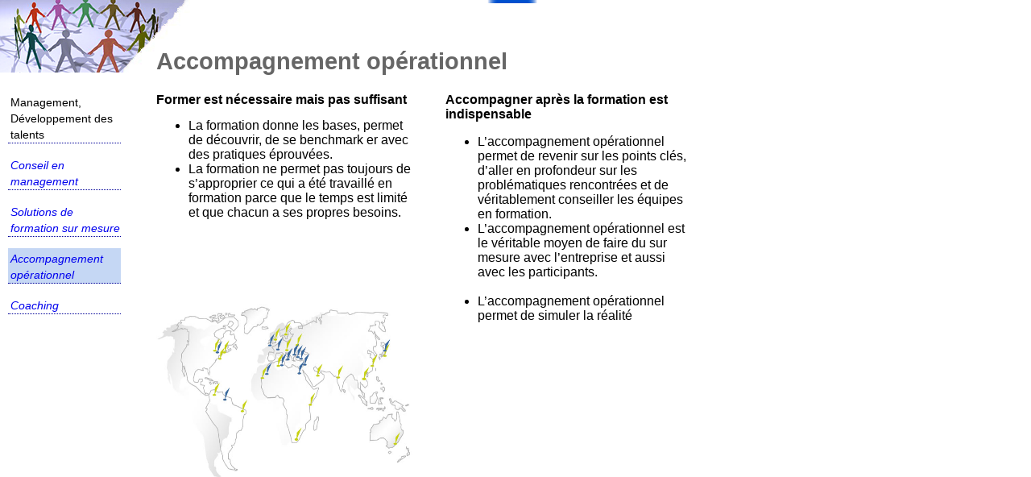

--- FILE ---
content_type: text/html; charset=ISO-8859-15
request_url: http://elecio.fr/site/accompagnement_operationnel.php
body_size: 3787
content:
<!DOCTYPE html PUBLIC "-//W3C//DTD XHTML 1.0 Transitional//EN" "http://www.w3.org/TR/xhtml1/DTD/xhtml1-transitional.dtd">
<html xmlns="http://www.w3.org/1999/xhtml">
<head>
<meta http-equiv="Content-Type" content="text/html; charset=ISO-8859-1" />
<title>Document sans titre</title>
<link href="css.css" rel="stylesheet" type="text/css" />
<style type="text/css">
<!--
#apDiv1 {
	width:316px;
	z-index:1;
}
#apDiv2 {
	position:absolute;
	left:194px;
	top:356px;
	width:307px;
	z-index:2;
}
#apDiv3 {
	position:absolute;
	left:553px;
	top:115px;
	width:307px;
	z-index:2;
}
#apDiv4 {	position:absolute;
	left:195px;
	top:295px;
	width:316px;
	z-index:1;
}
#apDiv5 {	position:absolute;
	left:195px;
	top:98px;
	width:316px;
	z-index:1;
}
-->
</style>
</head>

<body class="body_home">
<div class="souligne_menu" style="left: 600px;width:74px;"><img src="images/souligne.png" width="100%" /></div>
 <style type="text/css">
<!--
body {
	margin-left: 0px;
}
-->
</style>
<link href="css.css" rel="stylesheet" type="text/css" />
<div class="souligne_menu" style="left:600px;width:74px;"><img src="images/souligne.png" width="100%" /></div>
<div class="div_titre" style="background-image:url(images/zebrure_management.jpg)"><p  class="decalage_titre"> <span class="titre_gris_30">Accompagnement opérationnel</span></div>

<div class="sous_menu_rappel">
<p class="pointille_dessous">Management,<br />
  Développement des talents </p>
				  <p id="a" class="pointille_dessous"><a href="conseil_management.php" target="contenu">Conseil en management</a><a href="conseil_efficacite.php" target="contenu"></a></p>
               		 <p id="b" class="pointille_dessous"><a href="formation_sur_mesure.php" target="contenu">Solutions de formation sur mesure</a><a href="accompagner_international.php" target="contenu"></a></p>
  <p id="c" class="pointille_dessous"><a href="accompagnement_operationnel.php" target="contenu">Accompagnement op&eacute;rationnel</a><a href="mise_en_oeuvre_strategies.php" target="contenu"></a></p>

  <p id="d" class="pointille_dessous"><a href="coaching.php" target="contenu">Coaching</a><a href="identification_cibles.php" target="contenu"></a></p>
</div>
<script>//indiquer l'item choisi
document.getElementById("c").className="itemchoisi";
</script><div class="div_contenu" id="apDiv1">
   <span class="noir_arial_16_gras">Former est n&eacute;cessaire mais pas suffisant </span>
   <ul>
     <li class="noir_arial_16">La formation donne les bases, permet de d&eacute;couvrir,
       de se benchmark er avec des pratiques &eacute;prouv&eacute;es.</li>
     <li class="noir_arial_16">La formation ne permet pas toujours de s&rsquo;approprier
       ce qui a &eacute;t&eacute; travaill&eacute; en formation parce que le temps
       est limit&eacute; et que chacun a ses propres besoins.</li>
  </ul>
   <p class="noir_arial_18">&nbsp;</p>
</div>
<div class="noir_arial_16" id="apDiv3">
  <span class="noir_arial_16_gras">Accompagner apr&egrave;s la formation est indispensable</span>
  <ul>
    <li class="noir_arial_16">L&rsquo;accompagnement op&eacute;rationnel permet de revenir
      sur les points cl&eacute;s, d&rsquo;aller en profondeur sur les
      probl&eacute;matiques rencontr&eacute;es et de v&eacute;ritablement
      conseiller les &eacute;quipes en formation.</li>
    <li class="noir_arial_16"> L&rsquo;accompagnement op&eacute;rationnel est le v&eacute;ritable
      moyen de faire du sur mesure avec l&rsquo;entreprise et
      aussi avec les participants.<br/>
<br/>
    </li>
    <li class="noir_arial_16">L&rsquo;accompagnement op&eacute;rationnel permet de simuler la
      r&eacute;alit&eacute;</li>
  </ul>
</div>
<div id="apDiv2">
  <p class="noir_arial_16_gras"><img src="images/carte.jpg" width="318" height="225" /></p>
</div>
</body>
</html>

--- FILE ---
content_type: text/css
request_url: http://elecio.fr/site/css.css
body_size: 7082
content:
/* Zoom */
.zoom div img {/*partenaires*/
	-webkit-transform: scale(1);
	transform: scale(1);
	-webkit-transition: .2s ease-in-out;
	transition: .2s ease-in-out;
}
.zoom div:hover img {/*partenaires*/
	-webkit-transform: scale(1.2);
	transform: scale(1.2);
}

/* Rotation */
.rotate div img {
  -webkit-transition: all 0.3s ease;
  transition: all 0.3s ease;
}
.rotate div:hover img {
  -webkit-transform: rotate(-10deg);
  transform: rotate(-10deg);
}


/* Rotation et zoom */
.rotate-zoom-in div img {
	-webkit-transform: rotate(0deg) scale(1);
	transform: rotate(0deg) scale(1);
	-webkit-transition: .2s ease-in-out;
	transition: .2s ease-in-out;
}
.rotate-zoom-in div:hover img {
	-webkit-transform: rotate(-5deg) scale(1.2);
	transform: rotate(-5deg) scale(1.2);
}

/*----------*/
.decalage_titre{
	margin-top:60px;
}
.div_titre {
	position: fixed;
	left: 0px;
	top: 0px;
	height: 93px;
	font-family: Arial, Helvetica, sans-serif;
	color: #666;
	font-size: 30px;
	font-weight: bold;
	width: 100%;
	text-indent: 194px;
	background-color: #FFFFFF;
	z-index: 11;
	vertical-align:bottom;
	background-repeat: no-repeat;
	vertical-align:bottom;
	}
.div_contenu {
	position:absolute;
	left:194px;
	top:115px;

	}

.sous_menu_rappel {
	position: fixed;
	left:10px;
	top: 100px;
	width:140px;
	float: left;
	}
.souligne_menu {
	height:5px;
	position: fixed;
	top: 0%;
	background-repeat: no-repeat;
	z-index:12;
	}
.tiret{
	background-image: url(images/tiret.gif);
	background-repeat: repeat-x;
	background-position: bottom;
	height: 4px;
	width: 90%;
}
.titrefondbleu {
	float:left;
	background-color:#86A0EE;
	color: #FFF;
	font-size: 24px;
	font-variant: normal;
	letter-spacing: 0.1em;
	text-indent: 5px;
	padding-left: 10px;
	background-image: url(images/bg_pxgif.gif);
	}
.titre_gris_36 {
	font-family: Arial, Helvetica, sans-serif;
	color: #666;
	font-size: 36px;
	font-weight: bold;
}
.titre_gris_30 {
	font-family: Arial, Helvetica, sans-serif;
	color: #666;
	font-size: 29px;
	font-weight: bold;
	line-height: 32px;
}
.titre_orange_30 {
	font-family: Arial, Helvetica, sans-serif;
	color: #F69219;
	font-size: 30px;
	font-weight: bold;
	line-height: 32px;
}
.soustitrefondgris {
	float:left;
	background-color:#999;
	color: #000;
	font-size: 14px;
	font-variant: normal;
	letter-spacing: 0.1em;
	height: 0px;
}
.logo {
	font-family: Tahoma, Geneva, sans-serif;
	font-size: 24px;
	font-weight: bold;
	color: #FFF;
}
.blanc_arial_14 {
	font-family: Arial, Helvetica, sans-serif;
	font-size: 14px;
	color: #FFF;
}
.blanc_arial_16 {
	font-family: Arial, Helvetica, sans-serif;
	font-size: 16px;
	color: #FFF;
}
.blanc_arial_12 {
	font-family: Arial, Helvetica, sans-serif;
	font-size: 12px;
	color: #FFF;
}
#ombre_video {
	filter: DropShadow(Color=ccc, OffX=10, OffY=10, Positive=10);
}
.blanc {
	color: #FFF;
}
.blanc_arial_18 {
	font-family: Arial, Helvetica, sans-serif;
	font-size: 18px;
	color: #FFF;
}
.blanc_arial_22 {
	font-family: Arial, Helvetica, sans-serif;
	font-size: 22px;
	color: #FFF;
}
.noir_arial_18 {
	font-family: Arial, Helvetica, sans-serif;
	font-size: 18px;
	color: #000;
	font-weight: normal;
}
.pointille_bas {
	border-top-width: 0px;
	border-right-width: 0px;
	border-bottom-width: 2px;
	border-left-width: 0px;
	border-bottom-style: dotted;
	border-bottom-color: #000;
}
.noir_arial_22 {
	font-family: Arial, Helvetica, sans-serif;
	font-size: 22px;
	color: #000;
}
a:link {
	font-family: Arial, Helvetica, sans-serif;
	text-decoration: none;
	font-style: italic;
	border-top-width: 0px;
	border-right-width: 0px;
	border-bottom-width: 0px;
	border-left-width: 0px;
	border-top-style: none;
	border-right-style: none;
	border-bottom-style: none;
	border-left-style: none;
}
a:visited {
	font-family: Arial, Helvetica, sans-serif;
	font-style: italic;
	color: #609;
	text-decoration: none;
	border-top-width: 0px;
	border-right-width: 0px;
	border-bottom-width: 0px;
	border-left-width: 0px;
}
.img {
	border:none;
	text-decoration: none;
}
body {
	font-family: Arial, Helvetica, sans-serif;
	font-size: 14px;
	margin-left:0 px;
	margin-top: 0 px;
}
.noir_arial_50 {
	font-family: Arial, Helvetica, sans-serif;
	font-size: 50px;
	color: #000;
	font-weight: bold;
}
.noir_arial_18gras {
	font-family: Arial, Helvetica, sans-serif;
	font-size: 18px;
	color: #000;
	font-weight: bold;
}
.titre_gris_24 {
	font-family: Arial, Helvetica, sans-serif;
	color: #666;
	font-size: 24px;
	font-weight: normal;
}
.orange {
	font-family: "Arial Black", Gadget, sans-serif;
	font-size: 14px;
	color: #F69219;
}
.gris {
	font-size: 11px;
	color: #333;
	font-weight: bold;
}
.gris14 {
	font-size: 14px;
	color: #333;
	font-weight: bold;
}
.courant_fin {
	font-family: Verdana, Geneva, sans-serif;
	font-size: 10px;
	line-height: 14px;
	padding: 5px;
}
.orange12 {
	font-family: Arial, Helvetica, sans-serif;
	font-size: 12px;
	color: #F96;
}
.fondgrisclair {
	background-color: #DAE3EF;
}
.rouge12gras {
	font-size: 12px;
	font-weight: bold;
	color: #F00;
}
.noir12 {
	font-size: 12px;
	color: #000;
	line-height: 18px;
}
.noirgrassouligne {
	font-family: Arial, Helvetica, sans-serif;
	font-weight: bold;
	text-decoration: underline;
}
.tiret100 {
	background-image: url(images/tiret.gif);
	background-repeat: repeat-x;
	background-position: bottom;
	height: 4px;
	width: 100%;
}
.bleu12 {
	font-family: "Arial Black", Gadget, sans-serif;
	font-size: 12px;
	color: #223396;
}
.orange12fonce {
	font-family: Arial, Helvetica, sans-serif;
	font-size: 12px;
	color: #F60;
}
.bords_haut_gauche {
	border-top-width: 2px;
	border-right-width: 0px;
	border-bottom-width: 0px;
	border-left-width: 2px;
	border-top-color: #3F5E8A;
	border-right-color: #3F5E8A;
	border-bottom-color: #3F5E8A;
	border-left-color: #3F5E8A;
}
.body_home {
	margin-top: 20px;
	margin-left: 160px;
	background-color: #FFF;
	background-attachment:fixed;
	background-repeat: no-repeat;
}
.noir_arial_16{
	font-family: Arial, Helvetica, sans-serif;
	font-size: 16px;
	color: #000;
}
.noir_arial_16_gras {
	font-family: Arial, Helvetica, sans-serif;
	font-size: 16px;
	color: #000;
	font-weight: bold;
}
.orangeseul {
	color: #F69219;
}
.blanc_arial_14_inter20 {
	font-family: Arial, Helvetica, sans-serif;
	font-size: 14px;
	color: #FFF;
	line-height: 20px;
}
.serre {
	letter-spacing: -0.5pt;
}
.noir_arial_italic16 {
	font-family: Arial, Helvetica, sans-serif;
	font-size: 16px;
	color: #000;
	font-style: italic;
}
.fond_bg_pix {
	background-image: url(images/bg_pxgif.gif);
}
.titre_accroche {
	font-family: Arial, Helvetica, sans-serif;
	font-size: 18px;
	line-height: 30px;
	font-weight: bold;
	color: #000;
	margin-left: 25px;
	position: relative;
	margin-top: 62px;
}
.pointille_dessous {
	padding-top:3px;
	padding-left:3px;
	border-bottom-width: thin;
	border-bottom-style: dotted;
	border-bottom-color: #009;
	line-height: 20px;
}
.itemchoisi {
	padding-left:3px;
	padding-top:3px;
	border-bottom-width: thin;
	border-bottom-style: dotted;
	border-bottom-color: #009;
	line-height: 20px;
	background-color: #c5d7f4;
}


#Stratexio
{
	position : absolute;
	top: 0;
	left: 0;
	margin : 1em;
}